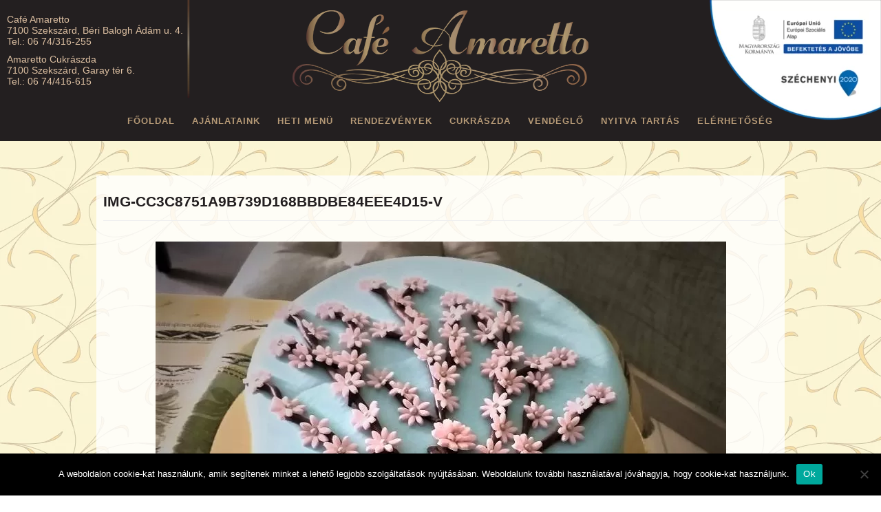

--- FILE ---
content_type: text/html; charset=UTF-8
request_url: https://amaretto.hu/portfolio/alkalmi-tortak/img-cc3c8751a9b739d168bbdbe84eee4d15-v/
body_size: 6145
content:
<!DOCTYPE html><html
lang=hu><head><meta
http-equiv="Content-Type" content="text/html; charset=UTF-8"><meta
name="viewport" content="width=device-width, initial-scale=1, maximum-scale=1"><title>IMG-cc3c8751a9b739d168bbdbe84eee4d15-V - Amaretto</title><link
rel=pingback href=https://amaretto.hu/xmlrpc.php><meta
name='robots' content='index, follow, max-image-preview:large, max-snippet:-1, max-video-preview:-1'><style>img:is([sizes="auto" i], [sizes^="auto," i]){contain-intrinsic-size:3000px 1500px}</style><link
rel=canonical href=https://amaretto.hu/portfolio/alkalmi-tortak/img-cc3c8751a9b739d168bbdbe84eee4d15-v/ ><meta
property="og:locale" content="hu_HU"><meta
property="og:type" content="article"><meta
property="og:title" content="IMG-cc3c8751a9b739d168bbdbe84eee4d15-V - Amaretto"><meta
property="og:url" content="https://amaretto.hu/portfolio/alkalmi-tortak/img-cc3c8751a9b739d168bbdbe84eee4d15-v/"><meta
property="og:site_name" content="Amaretto"><meta
property="og:image" content="https://amaretto.hu/portfolio/alkalmi-tortak/img-cc3c8751a9b739d168bbdbe84eee4d15-v"><meta
property="og:image:width" content="829"><meta
property="og:image:height" content="619"><meta
property="og:image:type" content="image/jpeg"><meta
name="twitter:card" content="summary_large_image"> <script type=application/ld+json class=yoast-schema-graph>{"@context":"https://schema.org","@graph":[{"@type":"WebPage","@id":"https://amaretto.hu/portfolio/alkalmi-tortak/img-cc3c8751a9b739d168bbdbe84eee4d15-v/","url":"https://amaretto.hu/portfolio/alkalmi-tortak/img-cc3c8751a9b739d168bbdbe84eee4d15-v/","name":"IMG-cc3c8751a9b739d168bbdbe84eee4d15-V - Amaretto","isPartOf":{"@id":"https://amaretto.hu/#website"},"primaryImageOfPage":{"@id":"https://amaretto.hu/portfolio/alkalmi-tortak/img-cc3c8751a9b739d168bbdbe84eee4d15-v/#primaryimage"},"image":{"@id":"https://amaretto.hu/portfolio/alkalmi-tortak/img-cc3c8751a9b739d168bbdbe84eee4d15-v/#primaryimage"},"thumbnailUrl":"https://amaretto.hu/wp-content/uploads/2015/07/IMG-cc3c8751a9b739d168bbdbe84eee4d15-V.jpg","datePublished":"2019-01-23T14:06:23+00:00","breadcrumb":{"@id":"https://amaretto.hu/portfolio/alkalmi-tortak/img-cc3c8751a9b739d168bbdbe84eee4d15-v/#breadcrumb"},"inLanguage":"hu","potentialAction":[{"@type":"ReadAction","target":["https://amaretto.hu/portfolio/alkalmi-tortak/img-cc3c8751a9b739d168bbdbe84eee4d15-v/"]}]},{"@type":"ImageObject","inLanguage":"hu","@id":"https://amaretto.hu/portfolio/alkalmi-tortak/img-cc3c8751a9b739d168bbdbe84eee4d15-v/#primaryimage","url":"https://amaretto.hu/wp-content/uploads/2015/07/IMG-cc3c8751a9b739d168bbdbe84eee4d15-V.jpg","contentUrl":"https://amaretto.hu/wp-content/uploads/2015/07/IMG-cc3c8751a9b739d168bbdbe84eee4d15-V.jpg","width":829,"height":619},{"@type":"BreadcrumbList","@id":"https://amaretto.hu/portfolio/alkalmi-tortak/img-cc3c8751a9b739d168bbdbe84eee4d15-v/#breadcrumb","itemListElement":[{"@type":"ListItem","position":1,"name":"Kezdőlap","item":"https://amaretto.hu/"},{"@type":"ListItem","position":2,"name":"Alkalmi torták","item":"https://amaretto.hu/portfolio/alkalmi-tortak/"},{"@type":"ListItem","position":3,"name":"IMG-cc3c8751a9b739d168bbdbe84eee4d15-V"}]},{"@type":"WebSite","@id":"https://amaretto.hu/#website","url":"https://amaretto.hu/","name":"Amaretto","description":"... egy újabb WordPress honlap...","potentialAction":[{"@type":"SearchAction","target":{"@type":"EntryPoint","urlTemplate":"https://amaretto.hu/?s={search_term_string}"},"query-input":{"@type":"PropertyValueSpecification","valueRequired":true,"valueName":"search_term_string"}}],"inLanguage":"hu"}]}</script> <link
rel=dns-prefetch href=//fonts.googleapis.com><link
rel=alternate type=application/rss+xml title="Amaretto &raquo; hírcsatorna" href=https://amaretto.hu/feed/ ><link
rel=alternate type=application/rss+xml title="Amaretto &raquo; hozzászólás hírcsatorna" href=https://amaretto.hu/comments/feed/ ><link
rel=alternate type=application/rss+xml title="Amaretto &raquo; IMG-cc3c8751a9b739d168bbdbe84eee4d15-V hozzászólás hírcsatorna" href=https://amaretto.hu/portfolio/alkalmi-tortak/img-cc3c8751a9b739d168bbdbe84eee4d15-v/feed/ ><link
rel=stylesheet id=wp-block-library-css href='https://amaretto.hu/wp-includes/css/dist/block-library/style.min.css?ver=8c4dc9ea448a9e0cbe46cd3b5b392834' type=text/css media=all><style id=classic-theme-styles-inline-css>/*! This file is auto-generated */
.wp-block-button__link{color:#fff;background-color:#32373c;border-radius:9999px;box-shadow:none;text-decoration:none;padding:calc(.667em + 2px) calc(1.333em + 2px);font-size:1.125em}.wp-block-file__button{background:#32373c;color:#fff;text-decoration:none}</style><style id=global-styles-inline-css>/*<![CDATA[*/:root{--wp--preset--aspect-ratio--square:1;--wp--preset--aspect-ratio--4-3:4/3;--wp--preset--aspect-ratio--3-4:3/4;--wp--preset--aspect-ratio--3-2:3/2;--wp--preset--aspect-ratio--2-3:2/3;--wp--preset--aspect-ratio--16-9:16/9;--wp--preset--aspect-ratio--9-16:9/16;--wp--preset--color--black:#000;--wp--preset--color--cyan-bluish-gray:#abb8c3;--wp--preset--color--white:#fff;--wp--preset--color--pale-pink:#f78da7;--wp--preset--color--vivid-red:#cf2e2e;--wp--preset--color--luminous-vivid-orange:#ff6900;--wp--preset--color--luminous-vivid-amber:#fcb900;--wp--preset--color--light-green-cyan:#7bdcb5;--wp--preset--color--vivid-green-cyan:#00d084;--wp--preset--color--pale-cyan-blue:#8ed1fc;--wp--preset--color--vivid-cyan-blue:#0693e3;--wp--preset--color--vivid-purple:#9b51e0;--wp--preset--gradient--vivid-cyan-blue-to-vivid-purple:linear-gradient(135deg,rgba(6,147,227,1) 0%,rgb(155,81,224) 100%);--wp--preset--gradient--light-green-cyan-to-vivid-green-cyan:linear-gradient(135deg,rgb(122,220,180) 0%,rgb(0,208,130) 100%);--wp--preset--gradient--luminous-vivid-amber-to-luminous-vivid-orange:linear-gradient(135deg,rgba(252,185,0,1) 0%,rgba(255,105,0,1) 100%);--wp--preset--gradient--luminous-vivid-orange-to-vivid-red:linear-gradient(135deg,rgba(255,105,0,1) 0%,rgb(207,46,46) 100%);--wp--preset--gradient--very-light-gray-to-cyan-bluish-gray:linear-gradient(135deg,rgb(238,238,238) 0%,rgb(169,184,195) 100%);--wp--preset--gradient--cool-to-warm-spectrum:linear-gradient(135deg,rgb(74,234,220) 0%,rgb(151,120,209) 20%,rgb(207,42,186) 40%,rgb(238,44,130) 60%,rgb(251,105,98) 80%,rgb(254,248,76) 100%);--wp--preset--gradient--blush-light-purple:linear-gradient(135deg,rgb(255,206,236) 0%,rgb(152,150,240) 100%);--wp--preset--gradient--blush-bordeaux:linear-gradient(135deg,rgb(254,205,165) 0%,rgb(254,45,45) 50%,rgb(107,0,62) 100%);--wp--preset--gradient--luminous-dusk:linear-gradient(135deg,rgb(255,203,112) 0%,rgb(199,81,192) 50%,rgb(65,88,208) 100%);--wp--preset--gradient--pale-ocean:linear-gradient(135deg,rgb(255,245,203) 0%,rgb(182,227,212) 50%,rgb(51,167,181) 100%);--wp--preset--gradient--electric-grass:linear-gradient(135deg,rgb(202,248,128) 0%,rgb(113,206,126) 100%);--wp--preset--gradient--midnight:linear-gradient(135deg,rgb(2,3,129) 0%,rgb(40,116,252) 100%);--wp--preset--font-size--small:13px;--wp--preset--font-size--medium:20px;--wp--preset--font-size--large:36px;--wp--preset--font-size--x-large:42px;--wp--preset--spacing--20:0.44rem;--wp--preset--spacing--30:0.67rem;--wp--preset--spacing--40:1rem;--wp--preset--spacing--50:1.5rem;--wp--preset--spacing--60:2.25rem;--wp--preset--spacing--70:3.38rem;--wp--preset--spacing--80:5.06rem;--wp--preset--shadow--natural:6px 6px 9px rgba(0, 0, 0, 0.2);--wp--preset--shadow--deep:12px 12px 50px rgba(0, 0, 0, 0.4);--wp--preset--shadow--sharp:6px 6px 0px rgba(0, 0, 0, 0.2);--wp--preset--shadow--outlined:6px 6px 0px -3px rgba(255, 255, 255, 1), 6px 6px rgba(0, 0, 0, 1);--wp--preset--shadow--crisp:6px 6px 0px rgba(0, 0, 0, 1)}:where(.is-layout-flex){gap:0.5em}:where(.is-layout-grid){gap:0.5em}body .is-layout-flex{display:flex}.is-layout-flex{flex-wrap:wrap;align-items:center}.is-layout-flex>:is(*,div){margin:0}body .is-layout-grid{display:grid}.is-layout-grid>:is(*,div){margin:0}:where(.wp-block-columns.is-layout-flex){gap:2em}:where(.wp-block-columns.is-layout-grid){gap:2em}:where(.wp-block-post-template.is-layout-flex){gap:1.25em}:where(.wp-block-post-template.is-layout-grid){gap:1.25em}.has-black-color{color:var(--wp--preset--color--black) !important}.has-cyan-bluish-gray-color{color:var(--wp--preset--color--cyan-bluish-gray) !important}.has-white-color{color:var(--wp--preset--color--white) !important}.has-pale-pink-color{color:var(--wp--preset--color--pale-pink) !important}.has-vivid-red-color{color:var(--wp--preset--color--vivid-red) !important}.has-luminous-vivid-orange-color{color:var(--wp--preset--color--luminous-vivid-orange) !important}.has-luminous-vivid-amber-color{color:var(--wp--preset--color--luminous-vivid-amber) !important}.has-light-green-cyan-color{color:var(--wp--preset--color--light-green-cyan) !important}.has-vivid-green-cyan-color{color:var(--wp--preset--color--vivid-green-cyan) !important}.has-pale-cyan-blue-color{color:var(--wp--preset--color--pale-cyan-blue) !important}.has-vivid-cyan-blue-color{color:var(--wp--preset--color--vivid-cyan-blue) !important}.has-vivid-purple-color{color:var(--wp--preset--color--vivid-purple) !important}.has-black-background-color{background-color:var(--wp--preset--color--black) !important}.has-cyan-bluish-gray-background-color{background-color:var(--wp--preset--color--cyan-bluish-gray) !important}.has-white-background-color{background-color:var(--wp--preset--color--white) !important}.has-pale-pink-background-color{background-color:var(--wp--preset--color--pale-pink) !important}.has-vivid-red-background-color{background-color:var(--wp--preset--color--vivid-red) !important}.has-luminous-vivid-orange-background-color{background-color:var(--wp--preset--color--luminous-vivid-orange) !important}.has-luminous-vivid-amber-background-color{background-color:var(--wp--preset--color--luminous-vivid-amber) !important}.has-light-green-cyan-background-color{background-color:var(--wp--preset--color--light-green-cyan) !important}.has-vivid-green-cyan-background-color{background-color:var(--wp--preset--color--vivid-green-cyan) !important}.has-pale-cyan-blue-background-color{background-color:var(--wp--preset--color--pale-cyan-blue) !important}.has-vivid-cyan-blue-background-color{background-color:var(--wp--preset--color--vivid-cyan-blue) !important}.has-vivid-purple-background-color{background-color:var(--wp--preset--color--vivid-purple) !important}.has-black-border-color{border-color:var(--wp--preset--color--black) !important}.has-cyan-bluish-gray-border-color{border-color:var(--wp--preset--color--cyan-bluish-gray) !important}.has-white-border-color{border-color:var(--wp--preset--color--white) !important}.has-pale-pink-border-color{border-color:var(--wp--preset--color--pale-pink) !important}.has-vivid-red-border-color{border-color:var(--wp--preset--color--vivid-red) !important}.has-luminous-vivid-orange-border-color{border-color:var(--wp--preset--color--luminous-vivid-orange) !important}.has-luminous-vivid-amber-border-color{border-color:var(--wp--preset--color--luminous-vivid-amber) !important}.has-light-green-cyan-border-color{border-color:var(--wp--preset--color--light-green-cyan) !important}.has-vivid-green-cyan-border-color{border-color:var(--wp--preset--color--vivid-green-cyan) !important}.has-pale-cyan-blue-border-color{border-color:var(--wp--preset--color--pale-cyan-blue) !important}.has-vivid-cyan-blue-border-color{border-color:var(--wp--preset--color--vivid-cyan-blue) !important}.has-vivid-purple-border-color{border-color:var(--wp--preset--color--vivid-purple) !important}.has-vivid-cyan-blue-to-vivid-purple-gradient-background{background:var(--wp--preset--gradient--vivid-cyan-blue-to-vivid-purple) !important}.has-light-green-cyan-to-vivid-green-cyan-gradient-background{background:var(--wp--preset--gradient--light-green-cyan-to-vivid-green-cyan) !important}.has-luminous-vivid-amber-to-luminous-vivid-orange-gradient-background{background:var(--wp--preset--gradient--luminous-vivid-amber-to-luminous-vivid-orange) !important}.has-luminous-vivid-orange-to-vivid-red-gradient-background{background:var(--wp--preset--gradient--luminous-vivid-orange-to-vivid-red) !important}.has-very-light-gray-to-cyan-bluish-gray-gradient-background{background:var(--wp--preset--gradient--very-light-gray-to-cyan-bluish-gray) !important}.has-cool-to-warm-spectrum-gradient-background{background:var(--wp--preset--gradient--cool-to-warm-spectrum) !important}.has-blush-light-purple-gradient-background{background:var(--wp--preset--gradient--blush-light-purple) !important}.has-blush-bordeaux-gradient-background{background:var(--wp--preset--gradient--blush-bordeaux) !important}.has-luminous-dusk-gradient-background{background:var(--wp--preset--gradient--luminous-dusk) !important}.has-pale-ocean-gradient-background{background:var(--wp--preset--gradient--pale-ocean) !important}.has-electric-grass-gradient-background{background:var(--wp--preset--gradient--electric-grass) !important}.has-midnight-gradient-background{background:var(--wp--preset--gradient--midnight) !important}.has-small-font-size{font-size:var(--wp--preset--font-size--small) !important}.has-medium-font-size{font-size:var(--wp--preset--font-size--medium) !important}.has-large-font-size{font-size:var(--wp--preset--font-size--large) !important}.has-x-large-font-size{font-size:var(--wp--preset--font-size--x-large) !important}:where(.wp-block-post-template.is-layout-flex){gap:1.25em}:where(.wp-block-post-template.is-layout-grid){gap:1.25em}:where(.wp-block-columns.is-layout-flex){gap:2em}:where(.wp-block-columns.is-layout-grid){gap:2em}:root :where(.wp-block-pullquote){font-size:1.5em;line-height:1.6}/*]]>*/</style><link
rel=stylesheet id=cookie-notice-front-css href='https://amaretto.hu/wp-content/plugins/cookie-notice/css/front.min.css?ver=2.5.6' type=text/css media=all><link
rel=stylesheet id=symple_shortcode_styles-css href='https://amaretto.hu/wp-content/plugins/symple-shortcodes/shortcodes/css/symple_shortcodes_styles.css?ver=8c4dc9ea448a9e0cbe46cd3b5b392834' type=text/css media=all><link
rel=stylesheet id=style-css href='https://amaretto.hu/wp-content/themes/wpex-portafolio-child/style.css?ver=8c4dc9ea448a9e0cbe46cd3b5b392834' type=text/css media=all><link
rel=stylesheet id=droid-serif-css href='https://fonts.googleapis.com/css?family=Droid+Serif%3A400%2C700%2C400italic%2C700italic&#038;ver=8c4dc9ea448a9e0cbe46cd3b5b392834' type=text/css media=all><link
rel=stylesheet id=font-awesome-css href='https://amaretto.hu/wp-content/plugins/symple-shortcodes/shortcodes/css/font-awesome.min.css?ver=8c4dc9ea448a9e0cbe46cd3b5b392834' type=text/css media=all> <script id=cookie-notice-front-js-before>var cnArgs={"ajaxUrl":"https:\/\/amaretto.hu\/wp-admin\/admin-ajax.php","nonce":"4c1e2bfef0","hideEffect":"fade","position":"bottom","onScroll":false,"onScrollOffset":100,"onClick":false,"cookieName":"cookie_notice_accepted","cookieTime":2592000,"cookieTimeRejected":2592000,"globalCookie":false,"redirection":false,"cache":true,"revokeCookies":false,"revokeCookiesOpt":"automatic"};</script> <script src="https://amaretto.hu/wp-content/plugins/cookie-notice/js/front.min.js?ver=2.5.6" id=cookie-notice-front-js></script> <script src="https://amaretto.hu/wp-includes/js/jquery/jquery.min.js?ver=3.7.1" id=jquery-core-js></script> <link
rel=https://api.w.org/ href=https://amaretto.hu/wp-json/ ><link
rel=alternate title=JSON type=application/json href=https://amaretto.hu/wp-json/wp/v2/media/1757><link
rel=EditURI type=application/rsd+xml title=RSD href=https://amaretto.hu/xmlrpc.php?rsd><link
rel=shortlink href='https://amaretto.hu/?p=1757'><link
rel=alternate title="oEmbed (JSON)" type=application/json+oembed href="https://amaretto.hu/wp-json/oembed/1.0/embed?url=https%3A%2F%2Famaretto.hu%2Fportfolio%2Falkalmi-tortak%2Fimg-cc3c8751a9b739d168bbdbe84eee4d15-v%2F"><link
rel=alternate title="oEmbed (XML)" type=text/xml+oembed href="https://amaretto.hu/wp-json/oembed/1.0/embed?url=https%3A%2F%2Famaretto.hu%2Fportfolio%2Falkalmi-tortak%2Fimg-cc3c8751a9b739d168bbdbe84eee4d15-v%2F&#038;format=xml"><style>.recentcomments
a{display:inline !important;padding:0
!important;margin:0
!important}</style></head><body
class="attachment wp-singular attachment-template-default single single-attachment postid-1757 attachmentid-1757 attachment-jpeg wp-theme-wpex-portafolio wp-child-theme-wpex-portafolio-child cookies-not-set symple-shortcodes  symple-shortcodes-responsive"> <script>(function(i,s,o,g,r,a,m){i['GoogleAnalyticsObject']=r;i[r]=i[r]||function(){(i[r].q=i[r].q||[]).push(arguments)},i[r].l=1*new Date();a=s.createElement(o),m=s.getElementsByTagName(o)[0];a.async=1;a.src=g;m.parentNode.insertBefore(a,m)})(window,document,'script','//www.google-analytics.com/analytics.js','ga');ga('create','UA-75818084-1','auto');ga('send','pageview');$scarbnews_child_admin_js='js/admin.js';wp_enqueue_script('scarbnews_child_admin_js',get_stylesheet_directory_uri().'/'.$scarbnews_child_admin_js,'',filemtime(get_stylesheet_directory().$scarbnews_child_admin_js),true);$css_file='css/frontend.css';wp_enqueue_style('supreme_selection_css',plugins_url($css_file,__FILE__),'',filemtime(plugin_dir_path(__FILE__).$css_file));</script> <div
id=masthead-wrap><header
id=masthead class="site-header container clr" role=banner>
<a
class=fejleclogo href=https://amaretto.hu/ title=Amaretto rel=home>
<img
alt=logó src=https://amaretto.hu/wp-content/webp-express/webp-images/doc-root/wp-content/themes/wpex-portafolio-child/images/fejleclogo.png.webp>
</a><div
class=eulogo><img
alt=eulogó src=https://amaretto.hu/wp-content/webp-express/webp-images/doc-root/wp-content/themes/wpex-portafolio-child/images/eulogo.png.webp></div><div
class=elerhetoseg><div
class="sidebar-widget widget_text clr"><div
class=textwidget><p>Café Amaretto<br>
7100 Szekszárd, Béri Balogh Ádám u. 4.<br>
Tel.: 06 74/316-255</p><p>Amaretto Cukrászda<br>
7100 Szekszárd, Garay tér 6.<br>
Tel.: 06 74/416-615</p></div></div></div><nav
id=navigation class=clr><div
class=menu-1-menu-container><ul
id=menu-1-menu class=dropdown-menu><li
id=menu-item-14 class="menu-item menu-item-type-custom menu-item-object-custom menu-item-home menu-item-14"><a
href=http://amaretto.hu/ >Főoldal</a></li>
<li
id=menu-item-20 class="menu-item menu-item-type-taxonomy menu-item-object-category menu-item-20"><a
href=https://amaretto.hu/category/ajanlataink/ >Ajánlataink</a></li>
<li
id=menu-item-1525 class="menu-item menu-item-type-post_type menu-item-object-page menu-item-1525"><a
href=https://amaretto.hu/heti-menu-2/ >Heti menü</a></li>
<li
id=menu-item-18 class="menu-item menu-item-type-post_type menu-item-object-page menu-item-18"><a
href=https://amaretto.hu/rendezvenyek/ >Rendezvények</a></li>
<li
id=menu-item-445 class="menu-item menu-item-type-custom menu-item-object-custom menu-item-has-children menu-item-445"><a
href=http://amaretto.infodemo.hu/portfolio/ >Cukrászda</a><ul
class=sub-menu>
<li
id=menu-item-43 class="menu-item menu-item-type-custom menu-item-object-custom menu-item-43"><a
href=http://amaretto.hu/portfolio-category/tortak/ >Torták</a></li>
<li
id=menu-item-42 class="menu-item menu-item-type-custom menu-item-object-custom menu-item-42"><a
href=http://amaretto.hu/portfolio-category/sutemenyek/ >Sütemények</a></li>
<li
id=menu-item-40 class="menu-item menu-item-type-custom menu-item-object-custom menu-item-40"><a
href=http://amaretto.hu/portfolio-category/fagylaltok/ >Fagylaltok</a></li>
<li
id=menu-item-41 class="menu-item menu-item-type-custom menu-item-object-custom menu-item-41"><a
href=http://amaretto.hu/portfolio-category/kavek-es-italok/ >Kávék és italok</a></li></ul>
</li>
<li
id=menu-item-19 class="menu-item menu-item-type-post_type menu-item-object-page menu-item-19"><a
href=https://amaretto.hu/vendeglo/ >Vendéglő</a></li>
<li
id=menu-item-17 class="menu-item menu-item-type-post_type menu-item-object-page menu-item-17"><a
href=https://amaretto.hu/nyitva-tartas/ >Nyitva tartás</a></li>
<li
id=menu-item-15 class="menu-item menu-item-type-post_type menu-item-object-page menu-item-15"><a
href=https://amaretto.hu/elerhetoseg/ >Elérhetőség</a></li></ul></div></nav></header></div><div
id=wrap class=clr><div
id=main-content class="container clr"><div
id=primary class="content-area clr"><div
id=content class=site-content role=main><div
id=page-header-wrap><header
id=page-header class="container clr"><h1>IMG-cc3c8751a9b739d168bbdbe84eee4d15-V</h1></header></div><div
id=img-attch-page class="container clr">
<a
href=https://amaretto.hu/wp-content/uploads/2015/07/IMG-cc3c8751a9b739d168bbdbe84eee4d15-V.jpg class=prettyphoto-link><img
src=https://amaretto.hu/wp-content/uploads/2015/07/IMG-cc3c8751a9b739d168bbdbe84eee4d15-V.jpg.webp class="attachment-full size-full" alt decoding=async fetchpriority=high srcset="https://amaretto.hu/wp-content/uploads/2015/07/IMG-cc3c8751a9b739d168bbdbe84eee4d15-V.jpg.webp 829w,  https://amaretto.hu/wp-content/uploads/2015/07/IMG-cc3c8751a9b739d168bbdbe84eee4d15-V-300x224.jpg.webp 300w,  https://amaretto.hu/wp-content/uploads/2015/07/IMG-cc3c8751a9b739d168bbdbe84eee4d15-V-768x573.jpg.webp 768w" sizes="(max-width: 829px) 100vw, 829px"></a><div
id=img-attach-page-content></div></div></div></div><div
class=clear></div></div></div><div
id=footer-wrap><footer
id=footer><div
id=footer-widgets class="site-footer container clr"><div
class="footer-box span_1_of_4 col col-1"><div
class="footer-widget widget_text clr"><div
class=textwidget><div
class=fb-page data-href="https://www.facebook.com/pages/Cafe-Amaretto-Vend%C3%A9gl%C5%91-%C3%A9s-Amaretto-Cukr%C3%A1szda/801204259909115?fref=ts" data-small-header=false data-adapt-container-width=true data-hide-cover=false data-show-facepile=true data-show-posts=false><div
class=fb-xfbml-parse-ignore><blockquote
cite="https://www.facebook.com/pages/Cafe-Amaretto-Vend%C3%A9gl%C5%91-%C3%A9s-Amaretto-Cukr%C3%A1szda/801204259909115?fref=ts"><p><a
href="https://www.facebook.com/pages/Cafe-Amaretto-Vend%C3%A9gl%C5%91-%C3%A9s-Amaretto-Cukr%C3%A1szda/801204259909115?fref=ts">Cafe Amaretto Vendéglő és Amaretto Cukrászda</a></p></blockquote></div></div></div></div></div><div
class="footer-box span_1_of_4 col"><div
class="footer-widget widget_text clr"><div
class=textwidget><p><img
decoding=async src=https://amaretto.hu/wp-content/webp-express/webp-images/doc-root/wp-content/themes/wpex-portafolio-child/images/logo.png.webp alt=logo></p></div></div></div><div
class="footer-box span_1_of_4 col"><div
class="footer-widget widget_text clr"><div
class=textwidget><p>Café Amaretto<br>
7100 Szekszárd, Béri Balogh Ádám u. 4.<br>
Tel.: 06 74/316-255</p><p>Amaretto Cukrászda<br>
7100 Szekszárd, Garay tér 6.<br>
Tel.: 06 74/416-615</p></div></div><div
class="footer-widget widget_nav_menu clr"><div
class=menu-footermenu-container><ul
id=menu-footermenu class=menu><li
id=menu-item-856 class="menu-item menu-item-type-post_type menu-item-object-page menu-item-856"><a
href=https://amaretto.hu/impresszum/ >Impresszum</a></li>
<li
id=menu-item-854 class="menu-item menu-item-type-post_type menu-item-object-page menu-item-854"><a
href=https://amaretto.hu/adatvedelem/ >Adatvédelem</a></li>
<li
id=menu-item-855 class="menu-item menu-item-type-post_type menu-item-object-page menu-item-855"><a
href=https://amaretto.hu/oldalterkep/ >Oldaltérkép</a></li></ul></div></div></div></div></footer></div><div
id=fb-root></div> <script>(function(d,s,id){var js,fjs=d.getElementsByTagName(s)[0];if(d.getElementById(id))return;js=d.createElement(s);js.id=id;js.src="//connect.facebook.net/hu_HU/sdk.js#xfbml=1&version=v2.3";fjs.parentNode.insertBefore(js,fjs);}(document,'script','facebook-jssdk'));</script> <div
id=copyright-wrap><div
id=copyright class="container clr" role=contentinfo></div></div> <script type=speculationrules>{"prefetch":[{"source":"document","where":{"and":[{"href_matches":"\/*"},{"not":{"href_matches":["\/wp-*.php","\/wp-admin\/*","\/wp-content\/uploads\/*","\/wp-content\/*","\/wp-content\/plugins\/*","\/wp-content\/themes\/wpex-portafolio-child\/*","\/wp-content\/themes\/wpex-portafolio\/*","\/*\\?(.+)"]}},{"not":{"selector_matches":"a[rel~=\"nofollow\"]"}},{"not":{"selector_matches":".no-prefetch, .no-prefetch a"}}]},"eagerness":"conservative"}]}</script> <script src="https://amaretto.hu/wp-content/plugins/pixelines-email-protector/pixeline-email-protector.js?ver=1.3.6" id=pxln-email-protector-js></script> <script src="https://amaretto.hu/wp-content/themes/wpex-portafolio/js/fitvids.js?ver=8c4dc9ea448a9e0cbe46cd3b5b392834" id=fitvids-js></script> <script src="https://amaretto.hu/wp-content/themes/wpex-portafolio/js/jquery.magnific-popup.min.js?ver=8c4dc9ea448a9e0cbe46cd3b5b392834" id=wpex-magnific-popup-js></script> <script id=wpex-global-js-extra>var wpexParams={"responsiveMenu":"Navigation"};</script> <script src="https://amaretto.hu/wp-content/themes/wpex-portafolio/js/global.js?ver=8c4dc9ea448a9e0cbe46cd3b5b392834" id=wpex-global-js></script> <script src="https://amaretto.hu/wp-includes/js/comment-reply.min.js?ver=8c4dc9ea448a9e0cbe46cd3b5b392834" id=comment-reply-js async=async data-wp-strategy=async></script> <div
id=cookie-notice role=dialog class="cookie-notice-hidden cookie-revoke-hidden cn-position-bottom" aria-label="Cookie Notice" style="background-color: rgba(0,0,0,1);"><div
class=cookie-notice-container style="color: #fff"><span
id=cn-notice-text class=cn-text-container>A weboldalon cookie-kat használunk, amik segítenek minket a lehető legjobb szolgáltatások nyújtásában. Weboldalunk további használatával jóváhagyja, hogy cookie-kat használjunk.</span><span
id=cn-notice-buttons class=cn-buttons-container><a
href=# id=cn-accept-cookie data-cookie-set=accept class="cn-set-cookie cn-button" aria-label=Ok style="background-color: #00a99d">Ok</a></span><span
id=cn-close-notice data-cookie-set=accept class=cn-close-icon title=No></span></div></div></body></html>

--- FILE ---
content_type: text/css
request_url: https://amaretto.hu/wp-content/themes/wpex-portafolio-child/style.css?ver=8c4dc9ea448a9e0cbe46cd3b5b392834
body_size: 1253
content:
/*
 Theme Name:   Portafolio Child
 Description:  Portafolio Child Theme
 Template:     wpex-portafolio
 Tags:         light, dark, two-columns, right-sidebar, responsive-layout, accessibility-ready
 Text Domain:  twenty-fifteen-child
*/
@import url("../wpex-portafolio/style.css");

body{background:url(images/hatter2.png);}

/*
table tr td{
	border: 1px solid #231f20;
}*/


/*FŐOLDALKÉPEK*/
.gallery-item img {
    -webkit-transition: all 0.15s ease-in-out;
    -moz-transition: all 0.15s ease-in-out;
    -o-transition: all 0.15s ease-in-out;
    width: 200px;
}
.gallery-caption {
    display: none;
}

.gallery_default {
    width: 100%;
        margin-top: 5%;
}
table {
    border-collapse: collapse;
}

table, th, td {
    border: 1px solid #231f20;
}

#menu-item-445 a{
pointer-events: none;
cursor: default;
}
#menu-item-445 ul li a {
    pointer-events: auto;
    cursor: default;
}

#main-content{background:rgba(255,255,255,0.8); padding: 20px 10px;}

#masthead-wrap{background:#231f20;}
#masthead{text-align:center;}
#masthead {width:1518px; padding-bottom:0px; padding-top:0px;}
#navigation .dropdown-menu a, #navigation .dropdown-menu a:first-child{font-size:13px; color:#B59976;}
#navigation{position:relative; margin-top:10px;}
.fejleclogo{margin:0 auto; display: inline-block; margin-top: 15px;}
.dropdown-menu { text-align: center; display: inline-block;}
.elerhetoseg {
    display: inline-block;
    text-align: left;
    background: url(images/fejlecvonal.png) no-repeat top right;
    position: absolute;
    left: 0px;
    padding-right: 10px;
}
div.eu p{
    text-align: justify;
    margin-left: 2%;
    margin-right: 2%;
}
div.eu h2:first-child{
    text-align: center; text-transform: uppercase; margin-top: 2%;
}
div.eu h2{
    text-align: center; text-transform: uppercase;
}
div.eu h3{
    text-transform: uppercase;
    margin-left:2%;
}
.eulogo{
        position: absolute;
    right: 0;
    top: 0;
    max-width: 100%;
}
.elerhetoseg p{line-height:120%; margin-bottom:10px; color:#ddc0a2;}
.elerhetoseg span.tel{color:#ffffff; font-size:20px; padding-top:10px;}
.elerhetoseg .textwidget{padding-top: 20px;}

.flex-viewport{height:480px;}

.flexslider .slides img {
    height: 360px;
    width: auto;
	margin:auto;
}

.flexslider .slides > li{background:#ffffff;}

#home-portfolio-view-all a:hover, .theme-button:hover, .entry button:hover, .entry input[type="button"]:hover, .entry input[type="submit"]:hover, 
#comments #submit:hover{background:#A48C64; color:#231F20;}

#home-portfolio-view-all{margin-bottom:15px;}
#elsot{margin-right:15px;}

body a:hover{text-decoration:none;}

#page-header h1, h3{color:#231F20;}
h2{color:#957C59}
.entry h3{font-style:italic;}
h4{color:#90664A;}
h6{font-size:11px; text-decoration:underline;}

.entry ul{list-style-image:url('images/list.png');}

.portfolio-entry-link{background:#ffffff;}
.portfolio-entry-link img{width:auto; height:184px; margin:auto;}
.portfolio-cim-link h3{text-align:center;}
.home-portfolio-entries .span_1_of_4{width:23.8%;}
.portfolio-cim-link h3:hover{color:#B59976; text-decoration:none;}
#home-portfolio .heading{border:none; background-image: url(images/vonal.png), url(images/csik.png); background-repeat:no-repeat; 
background-position: top center, bottom center; 
margin-left:-10px; width:1000px;
background-size: 1000px 6px, 1000px 50px;
color:#ffffff;
}

.footer-box{ width: 32%; }
.span_3_of_4 { width:100%; }

#footer .textwidget p{color:#ddc0a2;}

@media only screen and (max-width: 1520px) { 
#masthead{width:100%;}
.elerhetoseg {
    padding-left: 10px;
}
}

@media only screen and (max-width: 1020px) { 
.elerhetoseg{background:none; padding:5px; position:relative;}
.eulogo{position: relative;
    float: right;
    max-width: 60%;}
.fejleclogo{display:block; margin-top:0px; padding-top:15px;}
#home-portfolio .heading{width:100%; background-size: auto, auto; margin-left:0px;}
}

@media only screen and (max-width: 1020px) {
#content iframe{width:100%;}
}

@media only screen and (max-width: 740px) {
.portfolio-entry-link img{margin:auto; }
}


.grecaptcha-badge{
    display:none;
}